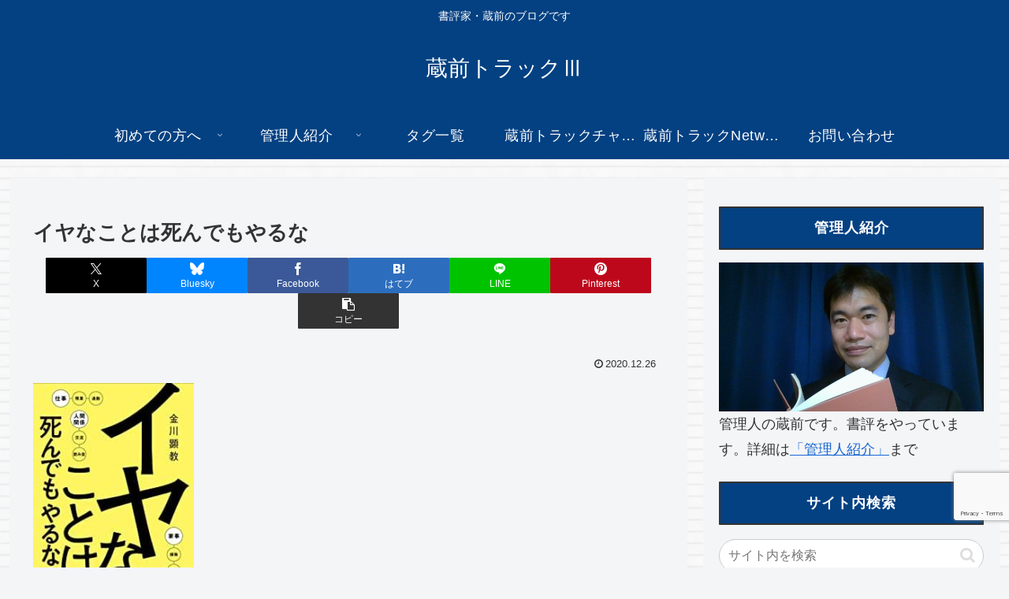

--- FILE ---
content_type: text/html; charset=utf-8
request_url: https://www.google.com/recaptcha/api2/anchor?ar=1&k=6LfRGQQkAAAAANy0wuXvVy4s5oVcL0pPxTbwoDsG&co=aHR0cHM6Ly9rdXJhbWFldHJhY2suY29tOjQ0Mw..&hl=en&v=PoyoqOPhxBO7pBk68S4YbpHZ&size=invisible&anchor-ms=20000&execute-ms=30000&cb=xao2eps138ou
body_size: 48638
content:
<!DOCTYPE HTML><html dir="ltr" lang="en"><head><meta http-equiv="Content-Type" content="text/html; charset=UTF-8">
<meta http-equiv="X-UA-Compatible" content="IE=edge">
<title>reCAPTCHA</title>
<style type="text/css">
/* cyrillic-ext */
@font-face {
  font-family: 'Roboto';
  font-style: normal;
  font-weight: 400;
  font-stretch: 100%;
  src: url(//fonts.gstatic.com/s/roboto/v48/KFO7CnqEu92Fr1ME7kSn66aGLdTylUAMa3GUBHMdazTgWw.woff2) format('woff2');
  unicode-range: U+0460-052F, U+1C80-1C8A, U+20B4, U+2DE0-2DFF, U+A640-A69F, U+FE2E-FE2F;
}
/* cyrillic */
@font-face {
  font-family: 'Roboto';
  font-style: normal;
  font-weight: 400;
  font-stretch: 100%;
  src: url(//fonts.gstatic.com/s/roboto/v48/KFO7CnqEu92Fr1ME7kSn66aGLdTylUAMa3iUBHMdazTgWw.woff2) format('woff2');
  unicode-range: U+0301, U+0400-045F, U+0490-0491, U+04B0-04B1, U+2116;
}
/* greek-ext */
@font-face {
  font-family: 'Roboto';
  font-style: normal;
  font-weight: 400;
  font-stretch: 100%;
  src: url(//fonts.gstatic.com/s/roboto/v48/KFO7CnqEu92Fr1ME7kSn66aGLdTylUAMa3CUBHMdazTgWw.woff2) format('woff2');
  unicode-range: U+1F00-1FFF;
}
/* greek */
@font-face {
  font-family: 'Roboto';
  font-style: normal;
  font-weight: 400;
  font-stretch: 100%;
  src: url(//fonts.gstatic.com/s/roboto/v48/KFO7CnqEu92Fr1ME7kSn66aGLdTylUAMa3-UBHMdazTgWw.woff2) format('woff2');
  unicode-range: U+0370-0377, U+037A-037F, U+0384-038A, U+038C, U+038E-03A1, U+03A3-03FF;
}
/* math */
@font-face {
  font-family: 'Roboto';
  font-style: normal;
  font-weight: 400;
  font-stretch: 100%;
  src: url(//fonts.gstatic.com/s/roboto/v48/KFO7CnqEu92Fr1ME7kSn66aGLdTylUAMawCUBHMdazTgWw.woff2) format('woff2');
  unicode-range: U+0302-0303, U+0305, U+0307-0308, U+0310, U+0312, U+0315, U+031A, U+0326-0327, U+032C, U+032F-0330, U+0332-0333, U+0338, U+033A, U+0346, U+034D, U+0391-03A1, U+03A3-03A9, U+03B1-03C9, U+03D1, U+03D5-03D6, U+03F0-03F1, U+03F4-03F5, U+2016-2017, U+2034-2038, U+203C, U+2040, U+2043, U+2047, U+2050, U+2057, U+205F, U+2070-2071, U+2074-208E, U+2090-209C, U+20D0-20DC, U+20E1, U+20E5-20EF, U+2100-2112, U+2114-2115, U+2117-2121, U+2123-214F, U+2190, U+2192, U+2194-21AE, U+21B0-21E5, U+21F1-21F2, U+21F4-2211, U+2213-2214, U+2216-22FF, U+2308-230B, U+2310, U+2319, U+231C-2321, U+2336-237A, U+237C, U+2395, U+239B-23B7, U+23D0, U+23DC-23E1, U+2474-2475, U+25AF, U+25B3, U+25B7, U+25BD, U+25C1, U+25CA, U+25CC, U+25FB, U+266D-266F, U+27C0-27FF, U+2900-2AFF, U+2B0E-2B11, U+2B30-2B4C, U+2BFE, U+3030, U+FF5B, U+FF5D, U+1D400-1D7FF, U+1EE00-1EEFF;
}
/* symbols */
@font-face {
  font-family: 'Roboto';
  font-style: normal;
  font-weight: 400;
  font-stretch: 100%;
  src: url(//fonts.gstatic.com/s/roboto/v48/KFO7CnqEu92Fr1ME7kSn66aGLdTylUAMaxKUBHMdazTgWw.woff2) format('woff2');
  unicode-range: U+0001-000C, U+000E-001F, U+007F-009F, U+20DD-20E0, U+20E2-20E4, U+2150-218F, U+2190, U+2192, U+2194-2199, U+21AF, U+21E6-21F0, U+21F3, U+2218-2219, U+2299, U+22C4-22C6, U+2300-243F, U+2440-244A, U+2460-24FF, U+25A0-27BF, U+2800-28FF, U+2921-2922, U+2981, U+29BF, U+29EB, U+2B00-2BFF, U+4DC0-4DFF, U+FFF9-FFFB, U+10140-1018E, U+10190-1019C, U+101A0, U+101D0-101FD, U+102E0-102FB, U+10E60-10E7E, U+1D2C0-1D2D3, U+1D2E0-1D37F, U+1F000-1F0FF, U+1F100-1F1AD, U+1F1E6-1F1FF, U+1F30D-1F30F, U+1F315, U+1F31C, U+1F31E, U+1F320-1F32C, U+1F336, U+1F378, U+1F37D, U+1F382, U+1F393-1F39F, U+1F3A7-1F3A8, U+1F3AC-1F3AF, U+1F3C2, U+1F3C4-1F3C6, U+1F3CA-1F3CE, U+1F3D4-1F3E0, U+1F3ED, U+1F3F1-1F3F3, U+1F3F5-1F3F7, U+1F408, U+1F415, U+1F41F, U+1F426, U+1F43F, U+1F441-1F442, U+1F444, U+1F446-1F449, U+1F44C-1F44E, U+1F453, U+1F46A, U+1F47D, U+1F4A3, U+1F4B0, U+1F4B3, U+1F4B9, U+1F4BB, U+1F4BF, U+1F4C8-1F4CB, U+1F4D6, U+1F4DA, U+1F4DF, U+1F4E3-1F4E6, U+1F4EA-1F4ED, U+1F4F7, U+1F4F9-1F4FB, U+1F4FD-1F4FE, U+1F503, U+1F507-1F50B, U+1F50D, U+1F512-1F513, U+1F53E-1F54A, U+1F54F-1F5FA, U+1F610, U+1F650-1F67F, U+1F687, U+1F68D, U+1F691, U+1F694, U+1F698, U+1F6AD, U+1F6B2, U+1F6B9-1F6BA, U+1F6BC, U+1F6C6-1F6CF, U+1F6D3-1F6D7, U+1F6E0-1F6EA, U+1F6F0-1F6F3, U+1F6F7-1F6FC, U+1F700-1F7FF, U+1F800-1F80B, U+1F810-1F847, U+1F850-1F859, U+1F860-1F887, U+1F890-1F8AD, U+1F8B0-1F8BB, U+1F8C0-1F8C1, U+1F900-1F90B, U+1F93B, U+1F946, U+1F984, U+1F996, U+1F9E9, U+1FA00-1FA6F, U+1FA70-1FA7C, U+1FA80-1FA89, U+1FA8F-1FAC6, U+1FACE-1FADC, U+1FADF-1FAE9, U+1FAF0-1FAF8, U+1FB00-1FBFF;
}
/* vietnamese */
@font-face {
  font-family: 'Roboto';
  font-style: normal;
  font-weight: 400;
  font-stretch: 100%;
  src: url(//fonts.gstatic.com/s/roboto/v48/KFO7CnqEu92Fr1ME7kSn66aGLdTylUAMa3OUBHMdazTgWw.woff2) format('woff2');
  unicode-range: U+0102-0103, U+0110-0111, U+0128-0129, U+0168-0169, U+01A0-01A1, U+01AF-01B0, U+0300-0301, U+0303-0304, U+0308-0309, U+0323, U+0329, U+1EA0-1EF9, U+20AB;
}
/* latin-ext */
@font-face {
  font-family: 'Roboto';
  font-style: normal;
  font-weight: 400;
  font-stretch: 100%;
  src: url(//fonts.gstatic.com/s/roboto/v48/KFO7CnqEu92Fr1ME7kSn66aGLdTylUAMa3KUBHMdazTgWw.woff2) format('woff2');
  unicode-range: U+0100-02BA, U+02BD-02C5, U+02C7-02CC, U+02CE-02D7, U+02DD-02FF, U+0304, U+0308, U+0329, U+1D00-1DBF, U+1E00-1E9F, U+1EF2-1EFF, U+2020, U+20A0-20AB, U+20AD-20C0, U+2113, U+2C60-2C7F, U+A720-A7FF;
}
/* latin */
@font-face {
  font-family: 'Roboto';
  font-style: normal;
  font-weight: 400;
  font-stretch: 100%;
  src: url(//fonts.gstatic.com/s/roboto/v48/KFO7CnqEu92Fr1ME7kSn66aGLdTylUAMa3yUBHMdazQ.woff2) format('woff2');
  unicode-range: U+0000-00FF, U+0131, U+0152-0153, U+02BB-02BC, U+02C6, U+02DA, U+02DC, U+0304, U+0308, U+0329, U+2000-206F, U+20AC, U+2122, U+2191, U+2193, U+2212, U+2215, U+FEFF, U+FFFD;
}
/* cyrillic-ext */
@font-face {
  font-family: 'Roboto';
  font-style: normal;
  font-weight: 500;
  font-stretch: 100%;
  src: url(//fonts.gstatic.com/s/roboto/v48/KFO7CnqEu92Fr1ME7kSn66aGLdTylUAMa3GUBHMdazTgWw.woff2) format('woff2');
  unicode-range: U+0460-052F, U+1C80-1C8A, U+20B4, U+2DE0-2DFF, U+A640-A69F, U+FE2E-FE2F;
}
/* cyrillic */
@font-face {
  font-family: 'Roboto';
  font-style: normal;
  font-weight: 500;
  font-stretch: 100%;
  src: url(//fonts.gstatic.com/s/roboto/v48/KFO7CnqEu92Fr1ME7kSn66aGLdTylUAMa3iUBHMdazTgWw.woff2) format('woff2');
  unicode-range: U+0301, U+0400-045F, U+0490-0491, U+04B0-04B1, U+2116;
}
/* greek-ext */
@font-face {
  font-family: 'Roboto';
  font-style: normal;
  font-weight: 500;
  font-stretch: 100%;
  src: url(//fonts.gstatic.com/s/roboto/v48/KFO7CnqEu92Fr1ME7kSn66aGLdTylUAMa3CUBHMdazTgWw.woff2) format('woff2');
  unicode-range: U+1F00-1FFF;
}
/* greek */
@font-face {
  font-family: 'Roboto';
  font-style: normal;
  font-weight: 500;
  font-stretch: 100%;
  src: url(//fonts.gstatic.com/s/roboto/v48/KFO7CnqEu92Fr1ME7kSn66aGLdTylUAMa3-UBHMdazTgWw.woff2) format('woff2');
  unicode-range: U+0370-0377, U+037A-037F, U+0384-038A, U+038C, U+038E-03A1, U+03A3-03FF;
}
/* math */
@font-face {
  font-family: 'Roboto';
  font-style: normal;
  font-weight: 500;
  font-stretch: 100%;
  src: url(//fonts.gstatic.com/s/roboto/v48/KFO7CnqEu92Fr1ME7kSn66aGLdTylUAMawCUBHMdazTgWw.woff2) format('woff2');
  unicode-range: U+0302-0303, U+0305, U+0307-0308, U+0310, U+0312, U+0315, U+031A, U+0326-0327, U+032C, U+032F-0330, U+0332-0333, U+0338, U+033A, U+0346, U+034D, U+0391-03A1, U+03A3-03A9, U+03B1-03C9, U+03D1, U+03D5-03D6, U+03F0-03F1, U+03F4-03F5, U+2016-2017, U+2034-2038, U+203C, U+2040, U+2043, U+2047, U+2050, U+2057, U+205F, U+2070-2071, U+2074-208E, U+2090-209C, U+20D0-20DC, U+20E1, U+20E5-20EF, U+2100-2112, U+2114-2115, U+2117-2121, U+2123-214F, U+2190, U+2192, U+2194-21AE, U+21B0-21E5, U+21F1-21F2, U+21F4-2211, U+2213-2214, U+2216-22FF, U+2308-230B, U+2310, U+2319, U+231C-2321, U+2336-237A, U+237C, U+2395, U+239B-23B7, U+23D0, U+23DC-23E1, U+2474-2475, U+25AF, U+25B3, U+25B7, U+25BD, U+25C1, U+25CA, U+25CC, U+25FB, U+266D-266F, U+27C0-27FF, U+2900-2AFF, U+2B0E-2B11, U+2B30-2B4C, U+2BFE, U+3030, U+FF5B, U+FF5D, U+1D400-1D7FF, U+1EE00-1EEFF;
}
/* symbols */
@font-face {
  font-family: 'Roboto';
  font-style: normal;
  font-weight: 500;
  font-stretch: 100%;
  src: url(//fonts.gstatic.com/s/roboto/v48/KFO7CnqEu92Fr1ME7kSn66aGLdTylUAMaxKUBHMdazTgWw.woff2) format('woff2');
  unicode-range: U+0001-000C, U+000E-001F, U+007F-009F, U+20DD-20E0, U+20E2-20E4, U+2150-218F, U+2190, U+2192, U+2194-2199, U+21AF, U+21E6-21F0, U+21F3, U+2218-2219, U+2299, U+22C4-22C6, U+2300-243F, U+2440-244A, U+2460-24FF, U+25A0-27BF, U+2800-28FF, U+2921-2922, U+2981, U+29BF, U+29EB, U+2B00-2BFF, U+4DC0-4DFF, U+FFF9-FFFB, U+10140-1018E, U+10190-1019C, U+101A0, U+101D0-101FD, U+102E0-102FB, U+10E60-10E7E, U+1D2C0-1D2D3, U+1D2E0-1D37F, U+1F000-1F0FF, U+1F100-1F1AD, U+1F1E6-1F1FF, U+1F30D-1F30F, U+1F315, U+1F31C, U+1F31E, U+1F320-1F32C, U+1F336, U+1F378, U+1F37D, U+1F382, U+1F393-1F39F, U+1F3A7-1F3A8, U+1F3AC-1F3AF, U+1F3C2, U+1F3C4-1F3C6, U+1F3CA-1F3CE, U+1F3D4-1F3E0, U+1F3ED, U+1F3F1-1F3F3, U+1F3F5-1F3F7, U+1F408, U+1F415, U+1F41F, U+1F426, U+1F43F, U+1F441-1F442, U+1F444, U+1F446-1F449, U+1F44C-1F44E, U+1F453, U+1F46A, U+1F47D, U+1F4A3, U+1F4B0, U+1F4B3, U+1F4B9, U+1F4BB, U+1F4BF, U+1F4C8-1F4CB, U+1F4D6, U+1F4DA, U+1F4DF, U+1F4E3-1F4E6, U+1F4EA-1F4ED, U+1F4F7, U+1F4F9-1F4FB, U+1F4FD-1F4FE, U+1F503, U+1F507-1F50B, U+1F50D, U+1F512-1F513, U+1F53E-1F54A, U+1F54F-1F5FA, U+1F610, U+1F650-1F67F, U+1F687, U+1F68D, U+1F691, U+1F694, U+1F698, U+1F6AD, U+1F6B2, U+1F6B9-1F6BA, U+1F6BC, U+1F6C6-1F6CF, U+1F6D3-1F6D7, U+1F6E0-1F6EA, U+1F6F0-1F6F3, U+1F6F7-1F6FC, U+1F700-1F7FF, U+1F800-1F80B, U+1F810-1F847, U+1F850-1F859, U+1F860-1F887, U+1F890-1F8AD, U+1F8B0-1F8BB, U+1F8C0-1F8C1, U+1F900-1F90B, U+1F93B, U+1F946, U+1F984, U+1F996, U+1F9E9, U+1FA00-1FA6F, U+1FA70-1FA7C, U+1FA80-1FA89, U+1FA8F-1FAC6, U+1FACE-1FADC, U+1FADF-1FAE9, U+1FAF0-1FAF8, U+1FB00-1FBFF;
}
/* vietnamese */
@font-face {
  font-family: 'Roboto';
  font-style: normal;
  font-weight: 500;
  font-stretch: 100%;
  src: url(//fonts.gstatic.com/s/roboto/v48/KFO7CnqEu92Fr1ME7kSn66aGLdTylUAMa3OUBHMdazTgWw.woff2) format('woff2');
  unicode-range: U+0102-0103, U+0110-0111, U+0128-0129, U+0168-0169, U+01A0-01A1, U+01AF-01B0, U+0300-0301, U+0303-0304, U+0308-0309, U+0323, U+0329, U+1EA0-1EF9, U+20AB;
}
/* latin-ext */
@font-face {
  font-family: 'Roboto';
  font-style: normal;
  font-weight: 500;
  font-stretch: 100%;
  src: url(//fonts.gstatic.com/s/roboto/v48/KFO7CnqEu92Fr1ME7kSn66aGLdTylUAMa3KUBHMdazTgWw.woff2) format('woff2');
  unicode-range: U+0100-02BA, U+02BD-02C5, U+02C7-02CC, U+02CE-02D7, U+02DD-02FF, U+0304, U+0308, U+0329, U+1D00-1DBF, U+1E00-1E9F, U+1EF2-1EFF, U+2020, U+20A0-20AB, U+20AD-20C0, U+2113, U+2C60-2C7F, U+A720-A7FF;
}
/* latin */
@font-face {
  font-family: 'Roboto';
  font-style: normal;
  font-weight: 500;
  font-stretch: 100%;
  src: url(//fonts.gstatic.com/s/roboto/v48/KFO7CnqEu92Fr1ME7kSn66aGLdTylUAMa3yUBHMdazQ.woff2) format('woff2');
  unicode-range: U+0000-00FF, U+0131, U+0152-0153, U+02BB-02BC, U+02C6, U+02DA, U+02DC, U+0304, U+0308, U+0329, U+2000-206F, U+20AC, U+2122, U+2191, U+2193, U+2212, U+2215, U+FEFF, U+FFFD;
}
/* cyrillic-ext */
@font-face {
  font-family: 'Roboto';
  font-style: normal;
  font-weight: 900;
  font-stretch: 100%;
  src: url(//fonts.gstatic.com/s/roboto/v48/KFO7CnqEu92Fr1ME7kSn66aGLdTylUAMa3GUBHMdazTgWw.woff2) format('woff2');
  unicode-range: U+0460-052F, U+1C80-1C8A, U+20B4, U+2DE0-2DFF, U+A640-A69F, U+FE2E-FE2F;
}
/* cyrillic */
@font-face {
  font-family: 'Roboto';
  font-style: normal;
  font-weight: 900;
  font-stretch: 100%;
  src: url(//fonts.gstatic.com/s/roboto/v48/KFO7CnqEu92Fr1ME7kSn66aGLdTylUAMa3iUBHMdazTgWw.woff2) format('woff2');
  unicode-range: U+0301, U+0400-045F, U+0490-0491, U+04B0-04B1, U+2116;
}
/* greek-ext */
@font-face {
  font-family: 'Roboto';
  font-style: normal;
  font-weight: 900;
  font-stretch: 100%;
  src: url(//fonts.gstatic.com/s/roboto/v48/KFO7CnqEu92Fr1ME7kSn66aGLdTylUAMa3CUBHMdazTgWw.woff2) format('woff2');
  unicode-range: U+1F00-1FFF;
}
/* greek */
@font-face {
  font-family: 'Roboto';
  font-style: normal;
  font-weight: 900;
  font-stretch: 100%;
  src: url(//fonts.gstatic.com/s/roboto/v48/KFO7CnqEu92Fr1ME7kSn66aGLdTylUAMa3-UBHMdazTgWw.woff2) format('woff2');
  unicode-range: U+0370-0377, U+037A-037F, U+0384-038A, U+038C, U+038E-03A1, U+03A3-03FF;
}
/* math */
@font-face {
  font-family: 'Roboto';
  font-style: normal;
  font-weight: 900;
  font-stretch: 100%;
  src: url(//fonts.gstatic.com/s/roboto/v48/KFO7CnqEu92Fr1ME7kSn66aGLdTylUAMawCUBHMdazTgWw.woff2) format('woff2');
  unicode-range: U+0302-0303, U+0305, U+0307-0308, U+0310, U+0312, U+0315, U+031A, U+0326-0327, U+032C, U+032F-0330, U+0332-0333, U+0338, U+033A, U+0346, U+034D, U+0391-03A1, U+03A3-03A9, U+03B1-03C9, U+03D1, U+03D5-03D6, U+03F0-03F1, U+03F4-03F5, U+2016-2017, U+2034-2038, U+203C, U+2040, U+2043, U+2047, U+2050, U+2057, U+205F, U+2070-2071, U+2074-208E, U+2090-209C, U+20D0-20DC, U+20E1, U+20E5-20EF, U+2100-2112, U+2114-2115, U+2117-2121, U+2123-214F, U+2190, U+2192, U+2194-21AE, U+21B0-21E5, U+21F1-21F2, U+21F4-2211, U+2213-2214, U+2216-22FF, U+2308-230B, U+2310, U+2319, U+231C-2321, U+2336-237A, U+237C, U+2395, U+239B-23B7, U+23D0, U+23DC-23E1, U+2474-2475, U+25AF, U+25B3, U+25B7, U+25BD, U+25C1, U+25CA, U+25CC, U+25FB, U+266D-266F, U+27C0-27FF, U+2900-2AFF, U+2B0E-2B11, U+2B30-2B4C, U+2BFE, U+3030, U+FF5B, U+FF5D, U+1D400-1D7FF, U+1EE00-1EEFF;
}
/* symbols */
@font-face {
  font-family: 'Roboto';
  font-style: normal;
  font-weight: 900;
  font-stretch: 100%;
  src: url(//fonts.gstatic.com/s/roboto/v48/KFO7CnqEu92Fr1ME7kSn66aGLdTylUAMaxKUBHMdazTgWw.woff2) format('woff2');
  unicode-range: U+0001-000C, U+000E-001F, U+007F-009F, U+20DD-20E0, U+20E2-20E4, U+2150-218F, U+2190, U+2192, U+2194-2199, U+21AF, U+21E6-21F0, U+21F3, U+2218-2219, U+2299, U+22C4-22C6, U+2300-243F, U+2440-244A, U+2460-24FF, U+25A0-27BF, U+2800-28FF, U+2921-2922, U+2981, U+29BF, U+29EB, U+2B00-2BFF, U+4DC0-4DFF, U+FFF9-FFFB, U+10140-1018E, U+10190-1019C, U+101A0, U+101D0-101FD, U+102E0-102FB, U+10E60-10E7E, U+1D2C0-1D2D3, U+1D2E0-1D37F, U+1F000-1F0FF, U+1F100-1F1AD, U+1F1E6-1F1FF, U+1F30D-1F30F, U+1F315, U+1F31C, U+1F31E, U+1F320-1F32C, U+1F336, U+1F378, U+1F37D, U+1F382, U+1F393-1F39F, U+1F3A7-1F3A8, U+1F3AC-1F3AF, U+1F3C2, U+1F3C4-1F3C6, U+1F3CA-1F3CE, U+1F3D4-1F3E0, U+1F3ED, U+1F3F1-1F3F3, U+1F3F5-1F3F7, U+1F408, U+1F415, U+1F41F, U+1F426, U+1F43F, U+1F441-1F442, U+1F444, U+1F446-1F449, U+1F44C-1F44E, U+1F453, U+1F46A, U+1F47D, U+1F4A3, U+1F4B0, U+1F4B3, U+1F4B9, U+1F4BB, U+1F4BF, U+1F4C8-1F4CB, U+1F4D6, U+1F4DA, U+1F4DF, U+1F4E3-1F4E6, U+1F4EA-1F4ED, U+1F4F7, U+1F4F9-1F4FB, U+1F4FD-1F4FE, U+1F503, U+1F507-1F50B, U+1F50D, U+1F512-1F513, U+1F53E-1F54A, U+1F54F-1F5FA, U+1F610, U+1F650-1F67F, U+1F687, U+1F68D, U+1F691, U+1F694, U+1F698, U+1F6AD, U+1F6B2, U+1F6B9-1F6BA, U+1F6BC, U+1F6C6-1F6CF, U+1F6D3-1F6D7, U+1F6E0-1F6EA, U+1F6F0-1F6F3, U+1F6F7-1F6FC, U+1F700-1F7FF, U+1F800-1F80B, U+1F810-1F847, U+1F850-1F859, U+1F860-1F887, U+1F890-1F8AD, U+1F8B0-1F8BB, U+1F8C0-1F8C1, U+1F900-1F90B, U+1F93B, U+1F946, U+1F984, U+1F996, U+1F9E9, U+1FA00-1FA6F, U+1FA70-1FA7C, U+1FA80-1FA89, U+1FA8F-1FAC6, U+1FACE-1FADC, U+1FADF-1FAE9, U+1FAF0-1FAF8, U+1FB00-1FBFF;
}
/* vietnamese */
@font-face {
  font-family: 'Roboto';
  font-style: normal;
  font-weight: 900;
  font-stretch: 100%;
  src: url(//fonts.gstatic.com/s/roboto/v48/KFO7CnqEu92Fr1ME7kSn66aGLdTylUAMa3OUBHMdazTgWw.woff2) format('woff2');
  unicode-range: U+0102-0103, U+0110-0111, U+0128-0129, U+0168-0169, U+01A0-01A1, U+01AF-01B0, U+0300-0301, U+0303-0304, U+0308-0309, U+0323, U+0329, U+1EA0-1EF9, U+20AB;
}
/* latin-ext */
@font-face {
  font-family: 'Roboto';
  font-style: normal;
  font-weight: 900;
  font-stretch: 100%;
  src: url(//fonts.gstatic.com/s/roboto/v48/KFO7CnqEu92Fr1ME7kSn66aGLdTylUAMa3KUBHMdazTgWw.woff2) format('woff2');
  unicode-range: U+0100-02BA, U+02BD-02C5, U+02C7-02CC, U+02CE-02D7, U+02DD-02FF, U+0304, U+0308, U+0329, U+1D00-1DBF, U+1E00-1E9F, U+1EF2-1EFF, U+2020, U+20A0-20AB, U+20AD-20C0, U+2113, U+2C60-2C7F, U+A720-A7FF;
}
/* latin */
@font-face {
  font-family: 'Roboto';
  font-style: normal;
  font-weight: 900;
  font-stretch: 100%;
  src: url(//fonts.gstatic.com/s/roboto/v48/KFO7CnqEu92Fr1ME7kSn66aGLdTylUAMa3yUBHMdazQ.woff2) format('woff2');
  unicode-range: U+0000-00FF, U+0131, U+0152-0153, U+02BB-02BC, U+02C6, U+02DA, U+02DC, U+0304, U+0308, U+0329, U+2000-206F, U+20AC, U+2122, U+2191, U+2193, U+2212, U+2215, U+FEFF, U+FFFD;
}

</style>
<link rel="stylesheet" type="text/css" href="https://www.gstatic.com/recaptcha/releases/PoyoqOPhxBO7pBk68S4YbpHZ/styles__ltr.css">
<script nonce="5VNSqnC23rIqKt9tldci2g" type="text/javascript">window['__recaptcha_api'] = 'https://www.google.com/recaptcha/api2/';</script>
<script type="text/javascript" src="https://www.gstatic.com/recaptcha/releases/PoyoqOPhxBO7pBk68S4YbpHZ/recaptcha__en.js" nonce="5VNSqnC23rIqKt9tldci2g">
      
    </script></head>
<body><div id="rc-anchor-alert" class="rc-anchor-alert"></div>
<input type="hidden" id="recaptcha-token" value="[base64]">
<script type="text/javascript" nonce="5VNSqnC23rIqKt9tldci2g">
      recaptcha.anchor.Main.init("[\x22ainput\x22,[\x22bgdata\x22,\x22\x22,\[base64]/[base64]/[base64]/[base64]/[base64]/UltsKytdPUU6KEU8MjA0OD9SW2wrK109RT4+NnwxOTI6KChFJjY0NTEyKT09NTUyOTYmJk0rMTxjLmxlbmd0aCYmKGMuY2hhckNvZGVBdChNKzEpJjY0NTEyKT09NTYzMjA/[base64]/[base64]/[base64]/[base64]/[base64]/[base64]/[base64]\x22,\[base64]\\u003d\x22,\x22HyrCmWlqeMK0fMOpGCjCvMOCw6dTD0TDilomecKZw7HDisKiJcO4N8OYM8Kuw6XChE/DoBzDmcKuaMKpwoZ4woPDkTdcbUDDmgXCoF50bkttwrvDlELCrMOrFSfCkMKtcMKFXMKeRXvChcKfwoDDqcKmBRbClGzDlUUKw43CkMKnw4LClMKOwphsTSPCl8KiwrhQJ8OSw6/Dtg3DvsOowpXDj1Z+QcOWwpEzP8KcwpDCvllnCF/DgGIgw7fDpsK9w4wPZTLCigF1w7nCo302DF7Dtm9TU8OiwplPEcOWYBBtw5vCvMKSw6PDjcOYw4PDvXzDpMO1wqjCnEDDu8Ohw6PCpMKrw7FWHSnDmMKAw7TDocOZLDQqGWDDtcOTw4oUUcO6YcOww49bZ8Ktw6diwobCq8Obw5HDn8KSwq3CuWPDgx/CuUDDjMOBecKJYMOOXsOtwpnDu8OjMHXCmEN3wrMXwqgFw7rCo8KZwrl5wpjCv2s7T0A5wrMJw5zDrAvCsmtjwrXCmRVsJWbDumtWwo/CjS7DlcOPe39sLMOrw7HCocKNw6wbPsK5w6jCizvCsx/DulAbw7hzZ1Ekw55lwqIVw4QjMMKadTHDtMOPRAHDsW3CqArDnsKAVCg7w7nChMOAWyrDgcKMfcKpwqIYVcOjw705eG9jVz8SwpHCt8OmbcK5w6bDm8OsYcOJw5xwM8OXNFzCvW/Dv0HCnMKewrfChhQUwrpXCcKSEcKeCMKWFMOXQzvDpMOtwpY0DyrDswlRw5nCkCRYw6dbaEFew64jw5Bsw67CkMKJWMK0WAgzw6o1KsKkwp7ClsOCa3jCulkqw6Yzw4nDv8OfEH3DpcO8fmPDlMK2wrLCkcOzw6DCvcKlUsOUJmjDkcKNAcKEwrQmSD/Dh8OwwpsReMKpwonDpSIXSsOsasKgwrHCpsKvDy/Cj8KkAsKqw5DDqhTCkD7Di8OOHToIwrvDuMObdj0bw6dRwrEpMsOUwrJGFMK1woPDoxLCvRAzJsKEw7/CoxBJw7/[base64]/CqVLClcKaw7TCssOBKsOGwozDoMKdCifCgMKqFcODwoU5Fx0PIsOPw5xGHcOuwoPCmhTDl8KeZCDDinzDn8K4EcKyw7TDiMKyw4USw4sbw6MSw5wRwpXDoH1Ww7/Dv8ObcWtew4NowqhOw7Yaw7IrBMKiwpLCkQpEM8KnG8O/wpTDpcKEPyDCjXLCr8OoMMK7dmDCqsOvwqjDvMO1QnjDmUAkwqFrw6bChnd5wr4QGCTDu8KPPsOkwrLCk2UjwoMbCRHCpA3CiisrMsOCHRzCgxvClGLDmcKNWMKKVB/DtMOkCQA4KsK3SWXCgsK9YsOYQMObwq1jRiHCkcKYH8OAFsK/[base64]/DhXjCo2TCvsKkK2LDg8KwKxNawrPCsUzCtsKvwpHDrGjCkC4NwrNGRsOmYUolw4BzYD3DncKJwrxGw4odITfCs0A7wpQEwoHDuknDiMKpw4BYOBDDtD7CvMKsCMOFw4d2w70TFMOsw7/CnE/DpRjCssONZcOETG/DmB52K8ORJRY7w4fCtcOkRR7DrMKww55ORDXDrMKyw6TDtsKgw6dREHDCugfCoMKJDSJoO8O2BcO+w6TDrMKqPn8/woNDw67DmcOJJMKkZsO6w7EkR1/[base64]/DsmDDicKDCMKoAidtNC40WsKPwqV+wpPCnFILw6J+wpxgEkRXw6sGIynCpEDDoBhOwpdbw5LCt8KNQ8KRNRQUw6nCu8OiDSJRwoI0w5pfVRrDq8O1w7UaZcO5wq/[base64]/CjMOyNB7CnsKhasKaworCqBgFJcOCw5jCh8Ohw7TClH3CpcOTExBobsOlP8KEUH1qbsOyfQfClsKkClQrw6QGd0B5woTCjMOtw4DDtcOEXjFGwp4Iwrc/w5zDuC4zwr4TwrjCpsKKW8KUw43ChnbCh8K2MTEjVsKpwojCq1QWWyHDsjvDmTVQwonDtsK0SDLCoTweDMOUwqDDkmnDt8OEwpxlwoNZM0kAPiMNwo/ChcOUwqpZBD/DpyXDvsKzw5/Dtx3Cq8O+eD/CksKSI8KkFsKHw6bCv1fCucK9w7/[base64]/DosOqZA/DpQHCmcOgw7oGw6XDrcOKwrckWcKyw7tDwrLCkH3CpMO1wo8Sa8OrPgHDjMOXQV5SwplvGmbDtsKowqvDmcOewrNfbcK6EzZ1w7QPwqs2w6XDgnhZAsO+w5bDmcOqw5/ChMKzwqXCux1WwojCkcOCw6haD8K7w49Rw5nDtFPCtcKXwqDCgSA5w5FDwofCslPCr8O9woA9cMOzwr3DusK8TA/Ck0J8wrrCpkxOdcOawrQ1RkbDqsKUVnvClMOJVsKUS8OXHcKoBX/CocO/wpnCj8Kfw7TCngRPw4RNw4pjwr8XasKJwrkjOHrDl8KGeDvCtEEuJgwnFgvDoMKow4/[base64]/[base64]/CrVI0w6/[base64]/[base64]/G8Kqw7MKAMKIDjVBZWnCr8KWw5oPwqAkwpksJcOMwoPDkgNkwp05eVtVwrZRwpVlLMKiQsOkw63ChcKew7N+w7zCrsKswrTDlsO7SCvDoC3Dvh55XhpnGmvCkMOnU8K6dMKkDMOCP8KybMKtD8Kuw5jChw5yFcK9Zj42w5rClAfClMOswr/CpCfCvxQmwpwOwo3CoWQ5wqfCosK1wpnDp33Cm1rDjCPCsH8xw5nCp2JLG8KsRzPDpMO2IMKCw7fClxYrRMKFEmrDuFTCoTFlw4duw7jDsi7Dvn/CrEzCvmkifMKuB8OYA8O6UFTDt8Obwo9ew4bDq8OVwr7ClsOQwq/Dn8OtwpzDusOgwpkAYUpuElDCoMK2Onhswp5hw45xwr/CvTTCjsObDkXCiTfChW3CsG9aaDbDjgdRajcRwro+w5weRDHDh8OEw6bDqMKsPiduwopyfsKsw5Q/wrJyfsOxw5DCpBIaw40QwrXDgicww7Vtw6vCshLDgV/DrcKOw6rDg8OIPMORwqHCjnoaw69kw59swpNPf8OQw6FXW2RNVDfDgz/DrsODw6bCrzTDu8K8MgHDn8K5w7jCqMOHw4/CvsKewrY0woMLwpR4YTwMw5Q0wocFw7PDkAfClVBtCgB3wr/[base64]/CrsONA8KVw50YPMKSw4h6awLDjwvCtMOrRMOvNcObw6nDkkMMfsOCDMO1wrNwwoNww4Vxw7VaAsO/b2LCpFc8w6o2HCFEK0bCjsOBw4YecsOHw5nDpMOKw6h6WCMHN8Ojw7FNw5hbIScpQk7CqsKwG3TDiMOZw5oFLQDDgMKvwo/CrWPDiQzDrMKHWG/Csg0NaX7DrMOmwqXChMKvfMOrHkBywogfw6nCicKsw4fDiTdbUS98HTFFw4Nvwqofw4ssdMKSwopAwqgrw4bCgcOsEsKAXzZgTRzDocOyw41JHcKNwrtzW8K1wrNtCMObFMKAasO3AMKMwpLDgT3DhMKAUHtsQ8KSw4Jwwo/Cr014a8OXwrxQFyTChmAJJxhQbTfDiMKhw6bCgCDCpMOAw5BCw7Zdw787HsOnwrIiwp8aw63DjGJ6P8Krw7k4w5EiwqrCjlQtc1rCncOwWwM0w5zCosO8wpnClijDlsKeMmgmP1QOwpciwpzCuzDCkWs9wrFsVS7CvsKTb8OzZsKlwr/CtMK2wozCgxnCgW9Kw6DDqsKfwrR6XsK0L1HCqsO5TEbDhjBIw5Z1wrwtWjzCunRcw4HCsMKsw7w+w7E7wq3CtmgyX8KuwoZ/wpxWwpNjKzzCtBvDvBlCwqTCtcKww6zDuWQcwrk2BAnDuzbDo8KmV8OewrLDtDrCn8OAwrMpw6EHwrJBUkvDvw5wLsOJwoFbUWrDuMK5wqtvw4s9DMKmdcK8HVNPwq9Fw6hOw6YSw5Zdw405wo/DscKPNsOzUMOCw5M9RMK/ecKbwp9Xwp7CsMOuw7LDhGbDl8KDbQ8fbMKXwqDDmMOALMOBwrLCnzwaw4smw5ZlwrfDkULDhcO0S8O3f8K+b8OjIMOEG8OdwqnDsS7DisOIw5/Dp2zCrGPDvG/CvQvDpsOrwodZPMObG8KVDsKdw5ZRw4FfwpUhwptiw4gOw5ksWVMfBMK4wpMBwoLCsgwwQh8Iw6zCqmQDw7Inw7hLwqLCicOkw57CiwhDw6EIOMKHZcOlVcKsSMO/UkvCsVF3VC4PwoHCgsOfJMO6Ci3ClMKIT8OiwrFtw53ChSrCo8OFw4TDqQvCisK6w6fCjXPDl3XCq8Odw7DDgsOZHsOWF8KPwrxqZ8Kiw5gXwrPCtMKCDMKSwo3Drm8swrnCqxFQw4Flwo3DlR0XwrDCsMOmw7wBa8KTV8OHRmzCoA9OTkUlAsKqTMK8w7JYJk/DigrCjHvDqcO9wpfDmQIdwo3DtXTDpRLCtsKkIcOIc8Kxw6vDsMOwVMKGw7XCkcKlD8KXw65HwpgiD8KeKcOLU8K3w7wIfh3DiMOkw4rDtF98NRvClcO+ecOawoxwOsK9wofDg8K5woHClcKLwonCrBrCg8KFXsK/AcKHA8ORwrweScO/[base64]/[base64]/OUrCrDXCl1DChw3CusKsesKuwrQ2C8K5WcOEw54KZMKpwrF5QsKZw6J/HT7Dn8KrfMOhw7t+wqdqCMKUwofDu8OwwrHCjsOYYAJvWnBCwrAwcEzCk09Xw6rCu2MFWGXCmMKnOikNPXHDrsOiw64DwrjDgRbDnjLDvRTCvMO6Umw6DF4kNSsLasKkw6VWLRN/b8Oic8KKKsOAw5EeVnclaAdnwpnDhcOgSE4kPC3DicKjw44Mw5/DhiZUwrojVhsUa8KCwoVXa8KpGndqwq3DucKbw7ALwoADwpAxKMOEw6PCssOEEcOxemNkwr/[base64]/PibCncKyw5TCsyFIPMKMwpbDvGbDp8K5w5UIw6BQPFbCgMKdw7jDq3vChMK1VsOaDitdwq/CjBEsZGAwwoJGw5zCq8OEwprDv8OGwq7Dt0zCtcKzw7g8w60Uw55gNsO6w7LChWTCmA/DlDNuH8KZc8O7eXAnw6xKcMOOwpV0wqpYTMOFw5oYw5gFUsK7w5wmM8O6L8OYw5o8woo2MMOcwpVEbA9+bnlXw4YjeTHDqkgHwp7DoFrDicKPfhPCtcKRwo/[base64]/Dql1bQAXCpsKlw5MPHsOpwr4uwrDCmXfDoS5bw4zCk8OZwr0Dw6cpJMOfwr8NEVVCRsK8Sx7DnUXCnMOgwrhIwrtGwo3CkljCkB0lQG4RVcO4w43Ci8KxwoFhZRgowopJez/DoXNCRV1BwpRyw4V4UcKwNsKvdjjDqcK4bMKVNMK9f2/DmXhHCDIowpdpwqowE1kZHFg6w4vCnsORKcOsw6bDksOzWsKywrHCixgdZcK4wrYQw7ZBcG/[base64]/ejPCoMOOajJQwp85woZewoBwwrPDg041w7PDmQPCo8ORIVnCjH8QwpHCljN8HGDCnSgmfcOLaFDCjX8uw4zDrsKBwrAmQVXCuWYTHcKAG8O6worDngzCtV/DiMK4csK5w6bCoMOPw7pXIAfDhcKERcKww6tAGsO1w5U5w6vCjsKPO8Kdw7FWw64dT8KCdFLCj8O0wo8Jw7zCl8Kuw5HDs8OxCQXDrMKiEzfCh3fCh0nCtsKjw5loSsOgVHtFNFQ7NRJuw5vCrxFbw4nCrzrCtMOlwqdHwo/[base64]/Cp8KYScOOwqpoZMKSw6FXBcKbw4dsEj/ChgHChzHCncKed8O0w7nDtxxJw4hTw7lvwpJOw5Vow596wpUTwrbDrzTCgjrCljTCglxEwrt9R8O0wrJAKiRpTzJGw6Nbwq9bwo3CgVVndMKXL8KHUcOmwr/Dq1RwS8O0wqXCi8OhwpfDjsKpwo7DikFEw4AdCDTDisKMw7AbVsKDZXA2wooZZ8KlwrPCiEUEwq3CsGfDkMKFw5IXC2/Dt8K/wr5mHjbDlcKXA8OLUsOPw44Kw6oeIhLDm8K7HcOgJ8OxIWDDtWAlw5bCs8O/EkHCtEHChyhFw67Cvy4ce8K+PMOWwrDCi2U3wrXDp0fDsUDCjWPDtxDCmRzDncKPwr0XRsKzXkDDsnLCmcODW8OecH3CoELCvH/CrHPCiMOYehMvwpkGw7fCp8KJwrfDsm/[base64]/Cs8Kkw5HCpSzCpcOQwqpifsO1Bn4lB8OIFEHDrHMwfMOtFcKcw604I8O6w5rCuTMgfUA7w6Z2wrXDtcOaw4zCq8KWRV5QZsKAwqM9wo3CqnFdUMK7woDCjcOBFxFaNsOswppDwo/CusOODUDClR/ChsKuw4Apw5fDkcKjA8KMNy7CrcOkTRbDisOTwr3Cv8OQwqxqw7/DgcKcSsKzF8KaZ2DDksKOVMKYwrwnUhJrw4XDmMOjAm0NHsObw6gJwprCpsKED8O/w7IGwoABf1ARw5hZwqBsAhp7w7h0wrjCpMKAwqTCq8OtGUjDokLDqsOCw4k9w4tVwp4Vw6UZw75ywqvDmMOVWMKmN8OHS2YWwqzDg8Ksw7nCpMOuwptyw5/ChsOqTD51EcKbJ8O1IEgCw5LDtcO3M8K2XTIVw7DCu0rClVN2esKFbjFIwr7Cg8K8w6HDnhhuwp4Ew7vDn3vCngHCsMOCwpzDjyZCU8OgwqXClg/CvRM1w6YkwqzDkMOlFxRuw4A3wrPDscOHw4YQIXPDlcO1DcOgA8K/Jkg/Tw0+GcO5w7Q1FiPClsK0X8KrZ8K2wrTCqsKKwqlVE8KTBcKWE1BVacKFUcKDFsKOw4M7NMKiwo3DisO7VnXDqkPDgsKSCcKHwq4Dw7LDisOaw4/CpsKoJWTDp8OAJVTDmsK0w7DCsMKUX0bDucKqV8KJwq4qwoLCvcK5SBfChCR5asK1wqvCjCfDqEt3ZWLDrsO4WDvCkyfDlsODLjpiBWPDvDnCq8K7VS3Dmn/[base64]/Cs8O3EcOYwr4zIADCscOwE8ODTsKRR8OAcMOuFMKxw43Dsl1qw6Nzf1cLw5NQwoAyF0ACJsK7MMOkw7zDh8K3MHrCiyxUYm/ClUvCqA/DuMKnVMKWVUzDjgBfacKIwpnDgcOCw7c1VQVgwpUYcjfCiXVvwppzw7JywozComLDiMO9wqjDuXnCvF5qwonDuMK6VMOINFXDosKJw4gEwqjCq0QfSMOKPcKwwpQGw7w8w6QTK8OgFwk7w7jDi8KCw4bCqFzDrMK6wrAHw5YccT4fwp4ad3NIRMOCwq/CgSHDp8OTJMOdwpJJwqnDnwNdwoTDi8KNwpRNKMOKY8K+wr10w77DvMOxWsK6IBtdw5UDwo/DhMK2JsOpwrHCv8KMwrPDnQYqMMK0w5Y8VHlxwrnCo07DmiDCkcOkdBnDq3nCisKbIG4PbB4bZsKCw4dXwoBXMyXDhG5vw6vCiAlAwrPDpDzDrsOWJQlAwpw2YXc/w7Ffa8KPQMKSw6BwLsOZFDjCqlteLkDDisOLC8K5Y3MKaCjDiMOfHWrCmFDCqH3DnUgtw6XDo8OCXMOUw7fDhsOzw4fDvFA8w7PCgTHDsgjCrwJzw7YIw57DhcKEwpzDm8OFfMKgw5jDgcONworDvhheQwvDscKvEcOOwo1ePntrw5FVEmzDgsO/w7LCnMOwbVzDmhrDn27ClMOEwoQcUgXChMOIw5R3woTDiFwIBMKlw7M2HATDoFJ6wqrCs8OpEMKgbMOGw60xTcKzw7/DjMOcw5JUbcKNw6DDjx4iYMK3wrvCiHLCpsKLW18VfMODDsKPw45RQMKQwpU0QFsnw5MPwrkmw6fCrS7Dt8OdFFc7wpc/w5cawqA1wr5EHsKIQMKjbMOHw5AIw6wVwo/CoH9YwoRZw43ClhjDn2UvCEhCw6NZbcK4wq7CvsK5wrXDjsK+wrYgw4ZGw6RIw6MBwpHCgGbClMK7OMKQWCpqbcKmw5V6e8OWcQ8DZMKRSifDm08vwptJE8K6ImTDoi/CoMKWN8OZw43DjiTDnAPDliRpFMKpwpXDnmlUG1XDhcKRa8K+w4N/wrZmw7vChcOTG2o+UH9kF8OVa8O+OsK1a8OsaW5qJmR7w5gePcKHPMOTbcO5wrfDmsOkw6IJwpTCvxYnw6M4w4TCisKXaMKTMF48woXDpEADY21ySyQFw6hfQsOSw4nDohnDlGHCu1g9HsOFJsKqw4LDk8K1UwPDgcKNbErDg8OIOsO1JQgKFMOOwqbDl8K1wovCgH/DgMOWCsKSw5XDsMKtQ8KRKsKrw48PHDA6w6TCtQLClcOZHFnDsFPCtHs1w6zDgRt0DcOewrrClmHCpDBlw7AQwqzDlm7CuQDDg0fDrcKPKMOWw49Ia8OhOlbDmMOHw4XDsikbHMOLwpnDqUjDjXh6FsOEMS/DhMOKLz7CrW/DpMKYP8K5wpokBAvCjRbCnGRbw6bDmnTDlsOAwpBTCTApGRsZdl0vbcK1wogUO0zClMOAw53DmcKQw5/DhjvCusKaw6nDh8O2w4ghPlrDgm8+w6vDn8KIDsO5w6PDkT/CgToIw5wBwr1xbMOkwoLClsOeTztDDxDDuih1wpnDssO7w7hXT1fDq1c+w7pYWcKlwrjChndaw480XMOkwr4uwrYTDgRhwooZLSINIxPCisO3w7Rvw43DlHB4GcKCScK5wrcPKk/CgyQsw6Q2B8OPwp9SPGvDhsODwrkKEnM/wpPCsAsvBVJawrZGDcO6ZcOWLiEGRsO6ehHDhljDvGQEQlNAf8OcwqHCsGc3wr0EB0gwwrtmYkTCujbCqMONTH1Va8OCIcOuwp8UwoTCksKCQzNIw6zCg0xwwq0fDMOCclYQNA04dcK3w5jDl8ObwqvCiMOCw6cKwoUMESHCp8Kub2/DjAB/wpo4a8OHwqnCucK9w7DDtsOEw4B1wp0tw6fDpsKgdMKSwpzDrQ9GZEvDncOYw4ZIw4RmwocewqjCsCASRSlNK2p2acOKJ8O9U8KkwqXCscKoaMOew5Bnwoh5w4MLNgLCry8fTCfChRLCtcORw7PClnVqasO5w6TDicKdRMOtw7DClU5/[base64]/[base64]/DtsOmwo7DvMKfw5DCpsOVOMKGeyDCj0nDk8OCwrnCusO3w7bCkMKJK8OUw5ooXktEB37DtsOTGcOPw69yw5kiw4fDssKTw7U6wqfDh8OfdMOPw59zw4g2FsOadQ/DuHfCpWcUw4/CisKJTxbCrWEJKX/CmMKVXMOTwrxyw5bDiMOKDCtWEsOnOXptScK/Y3zDuX1mw4HCqzV3wp/ClQzCtj4CwrwewqrDoMKmwpbCmhQ4a8Old8KuQRJ2XSPDhTjCmsKPwpvDkndFw5bDj8KuLcKcLcOUdcOEwqzDkCTCh8KZw5kww5w0wpzCsAfDvQ4QDsKzw7LCv8OUw5YNTsOpw7vCksO2NkjDqTXDn3/Cgn8iK3rDicKaw5JmGHvDkQh+NUY9w5Nrw7TCsid1bcK8w7F0YMKfaTkww6YxasKZwr8PwohJGE5QU8O+wpNdZlzDnsOhFsOQw4U9C8OFwqs1aGfDhXjDjB/[base64]/[base64]/[base64]/QMKRwpbDkzdMLMKHWk7CmcKfwqfCq8Oewo3DmcOGw7PDtDHDssKpa8ODwqlRw7bCimzDikfDrl4fwoZMTsO1Cy7Dg8Kyw75MXMKhKHLClScjw5PDocOqTMKpwqZOCsO/wptFYsOiw60gLcKpJ8O8ahg1wqTDmgzDl8OJBsKNwr3CjcOqwqZUwp7CrmTCvMKzw5PDgwbCpcKNwr1TwpvDu0sIwr9cIiHCoMKQwp3Cm3BPf8OBaMKRACB9GWLDh8Khw5jCosKTw69mw5DDvMKJRhoew7/Cv3zCnsOdw6kqAcO9wqvDlsKHdg/CtsK0FkLChSt+wr/[base64]/[base64]/[base64]/ClcK8GzDDl8ORwrdidEvCmiJ0wqPDo1bDnsOWD8OVUsO5UMOtByXDn2ctMcKHacOnw7DCmBdvOsOvw6NjBCPDosOdwpTDh8KtHW1Iw5nCon/DskAkwpcgwohBwrvCsE4/woRew7FUw6LCs8OXwohLN1F/ZStxHXLCnHfCtsOswqB/woUVC8OdwpFqRj0HwoUKw5TCg8K3wrpzNlDDisKcKsOPT8KMw67Dn8O3MRXCryl2GMKfTsKawr/CtCBzJxwgNcO9dcKbGcKuwoNgwo/CqsKvKH/Cu8KJwp0SwpoFw7/[base64]/Qyliw5TDrSJYwr9qIcKicMKEwq/CqGfCscOCe8KGw6tCayPDs8Oew6pLw4gGw67CsMO+YcKTSgV/[base64]/[base64]/Dg0nDkipAwrk9w5bChV/CksOEw7tuPxMNK8Ohw5jDhhBBw4HCqMKabnbDn8OfPcOUwrFMwqHDpGQmYykpKW3CmkF2IsKLwo9jw4ZcwoNmwobCmcOpw6J8dH0aBcKgw6ZDX8OcZMOdIAXDvVkkw47CmlfDqMKeeEvDscOFwq7CqVA/wrvCi8KzVsOkwr/[base64]/wr7CpsOrBcKrw63CmWRMYUDDnHEYwok1wq/CgGFbcBVRwprDrg8HcGAVLsO7AcOTw44iworDsl/DvEEPw7vDrw0Fw7PClh86O8O5wpV8w7DCnsOFw4rCqcKcBsOFw4nDlHEew55Vw5hHAMKdF8KZwr03aMOjwoE4wog9TcONw5gKMh3Dt8OOwrsKw4EmacKYPMOYwp/DjcO6dhNnaTLCtxjCvDvDk8K4esOewpHCrcOsEQwaPSzCkB0RLDt/KcKzw7opwqgbRGs4HsOhwpokd8OiwpV7asO+w4Y7w5HCpT3CsipdE8KEwq7CmsKjw5LDicOFw6PDisKww4/CmMKGw6YZw4tgEsOpMcKxw45fwr/CgQcLdGpMdcKnBCx4PsK+PwXCtjMnXggkwr3CksK6w5zCgcKBcMKsUsKCZ1hsw4ZlwqzCqVUkfcKuSEXDnFLCrsOxZDXCv8OXc8OrSlxcPsOqfsOzBnLCg3BOwrIzw5IoZMO7w5TCucKZw5/DusOtw5hdwq1nw5fChT7CvsOLwoLClxLCv8Osw4oLdcK2Hy7Cj8OXBcKAbsKEworCrjHCt8OjV8KtGmAFw4rDq8KEw7oPGcKcw7vCnwrDisKmZcKFw7xcw4rCqcOAwojDhzBYw6gnw5XDn8OCEcK1w5rCj8OxV8OTFDxjwqJlwpZZw6/DmhTDt8KhOjMKw6DDmsO5CitRwpfDl8OAw4Iiw4DDs8OAw4jCgH87ZQvCpCsgw6rDt8OSP23CrcKUY8OuLMO0wq/CnhptwrLDgm5sPW3Du8OGTzldSxlwwqN/[base64]/D0DDrgI6U8Opw5Z0wr0dXH1EwoEwMlbCoBDDpcKSw4dvQ8K6UmXDmsO1wonCl1rCtMO8w7bCtMOsAcOROErDrsKDw7LCnxUlPWPCu0TDhTrDscKaWlhRccKJIcOLGHEhJBMxw6lLSyTCqU13LVNNO8OQdynCscOqwpHChAQzCMOPa3jCujLDssKaD09FwrRFNWXCtUA/[base64]/woB9DsOJHFULwozDhcKoOUZQK8OgO8KfwqLCmS/ChC4EGFoswrPCtUrComzDrTRZAQZCw4nCvEnDs8O0w68zwpBfaXxSw5o8EydYNMOWw48bw4YHw7Fxw4DDpcKzw7TDsB3Dhg/Dl8KkTRBbbnzCpMOSwoHDsGzDmjEWVHTDjMKxZcOJw7dEZsKrw7vCqsKYCcKtcsO7wpMow55sw6lHw6nCnWrCiHI6QMKWwo14w7VKGRBWw58qwrPDoMKIw5XDsXk+fMOfw4/Cmm9twrDCoMOxa8KMEV7ChX/Cjy3CuMKLDXLDhMO2XsOnw659DyQSYiDDscOle23Dn009fz50dA/CjW/DncOyBMOhFcOQZSbDl2vCljHDiQhHwoAPb8OwasOtw67CjnkcZkzCgcKTaxhDw5Itw7kEw4tjWzQUw68vKXXCnSXCj2dUwpTCm8KfwpJJw5PDh8OWQnoaf8KeRsO+wo5KacOCw55EIW8jw7DCp3c/[base64]/[base64]/[base64]/DhMOaQ8O8IcK4w7/[base64]/[base64]/[base64]/w6NTw5jDqzTDnDHDqsKXHE9jw4jDusOaw6/CnyTCr8KkdsO+w4dgwp8bRSpYLsKqwqjDtcO1wp3CmcKKEsOeSD3DkxpXwpLCn8OIF8KQwrBGwolCPMOnw5BSRH/CmMOcwohaQcK7KDvChcO9fA4Oe1U3QWzCukxzHh/[base64]/w5gmeCLDulwIw7jCucK2IEYLSjbCi8OPAMKIwrrDlsK4IsKZw74rKMOPIDbDrQbDtcKUTcOgwofCg8KGw49maQ82w4xUWyHDl8Ofw4tfAR/DihvCkMKnwp5DejoCw5TCkQMmwpwYLXLDm8ODw4jDg3RPw7M+w4LDuTjCrgU/w5vCmBTDi8KIwqESWMKKw77Dt1rChjzDkMKGwq93V00jwo4bwqUNZMK5FMOWwqLCjwfCjnjCr8KsSz12UMKvwqvCvMOZwr3DpsKkJzIHQF7DhTbDicKQTWlQUMKufMKhw5vDhMOVE8Kzw6YUQMKNwqNBE8O/w7nDiRxBw5LDsMKaTsO8w74pwqN6w5PCq8OqSMKUwq9hw53DqsOQGlHDk3ZPw5rCj8KAYSDCnxvDuMKOXsO3OQrDmsKTSMOfGi4bwq4lC8KKdXdmwpQQcxoFwoMWwr1DCMKQWsOaw5NdRAbDuUPCnDwZwqDDocKPwoBGd8KVw5TDtiLDkAzCmWR5E8Kxw5/CghrCvsKtD8KjIcKZw59swqBpAUpGLn3DnMO/Hh/Dk8Oyw47CqsOTOG0DR8K6wr0nwrTCumZxegZRwpQ7w5IMBTBTUcO1w5M2AyXDkW7CiQgjwpXDusKlw6k1w5zDpAgVw4/CqsOyOcOSSz5mSnAjwq/DlxHDlyo6cT/CoMK4QcK+wqMJw6xZJ8KwwpXDkAfDrA57w4BwQ8OLR8Ouw4nCjkhhwqx7YRLDgcKFw5zDoGnDtsOBwrdRw6gyFWjChGsqaFzCi0DCscKQC8OyPsKdwpnCl8OvwpptKsOdwpxIelnDpsKnGwbCoz9IJm/DjsOCw6fDscOXw71ewoLCq8KLw5dtw6Rdw4I0w73CliBuw4sywqEPw5M6X8K2K8KJVsOjw4hgBsKowqBbQsO0w70nwp5IwodFw6XCnMOdFsO1w63CkhI/wqBrw4QSYw10w4TDocKuw7rDkCLCnsOrG8Kbw4AWBcO0wpZbR0PCpsODw5fCpBHClsK+DMKMw4zDjx3Cn8K/woQQwp7ClRFwWC0hacOcw681w5bCvsKyUMOowpHCh8KfwprCq8OHBR4uIsK4U8K/VSwZFl3ChnNLwpE9DknDgcKIE8OsScKvwqIcwqzCmhtCw5PCr8O6e8O5BAbDqsKBwpVOc0/CvMKDWkpbwqwVesOrw7o7w5LCoy3CjizCqhbDncOkEsKbwr7DogDDuMKOwq/CjVAmEsKEHMO+w57Dm3TCqsO4Y8K+wobCvsK/fwZUw43CgSTDuhjDsTdTf8O7LUZ0O8Ktw7rCk8Knf0DCqCnDvBHCgcKkw5FlwpEZXcOSw7PDvMOIw4EUwo51M8OEKURtwrcGXH3DqcOMeMO0w5/CoUAJLQfDiCjDmsKUw5/CjsO4wqLDtQgjw53DjGTCksOqw7E3wpfCrgFCX8KBCsKrw5fCicOJFCfCr0RGw4zCuMOqwql6w4LDjHzDosKgQy9BIhQiZTY/UsKdw63CsXt2bMKiw6koC8KLMUPCr8OCw53Ck8OKwrReD30mBH8yX0lofcOIw6cKFizCmsOHG8Ocw541YX/[base64]/Cr8OfT2c/ESDDhETCrjt1wqRkFcOAG3teZsO8wqjCt3tjwr9kwpPCmhhSw5jDo3QJUhDChcOawoI8AMODw4DCusKdwq8VJQjDoyUXDlAcCcOmc0BZQgXCp8OlSSFYSlENw7HCu8OwwpvCjMO/[base64]/DrljCkhwlJzjDgMOiw5wIw6zCucOodh3CvWFHO2nDhsKLwo/[base64]/[base64]/DkQMgRCgRw6cfw6zDn8OGw7IVHCQlPDQnw4/DvkHCtkE6HsK5NQDCn8OafwzDqDnDr8KLQxhyaMKGw4PDmR4Bw7PCvsO9e8OJw7XCm8Obw6Vaw5bDhcKtXhDCm0R7wpHDo8Olw5AmQV/DgcOgXMKxw4s3K8OOw53CjcOCw6HCg8OjEMKYwpHDmMKgMRgFEVFABGtVw7A3FEM2IiB3BsKUHcKZG3/DicOFUjE+w77CgAHClcKBIMOpXsOKwrLCsWkLTD1Gw5dWMsOQw49GLcOcw5zDt2zCtS0Gw5TDlWV5w5NVN1lsw7vCmMOQEz3DrMKZOcKzdcKWLMOgw4vCt1bDrMKiLcOEImHDuwLCn8K8w6bClA9sdMOZwoRtZXtNYhLCgUs/acKdw41dw5svcUvCkETClXUnwrVpw5bCncOjwoLDvcOGDiFdw5A/U8KHQnQ5DCHCpmFCSCYKwo0+I3lnYGJGfFZsDBwtw5U5UwbCvsOhTcOawrLDsBPDmcOlHcOgIG9TwrjDpMK0bjMewrg4ScKaw6zCjxDDj8KvdBfCrMONw7/DtsKhw6k/[base64]/CtMOOw4V/XsK3CGDCuWDDoDPCs8OMMExkLsOYw53CvF7CuMO7wqLDiFJOUHjCvcKnw6PCicKuwr/CpwhOwrHDvMOZwpZgw58Cw5ENOnEtw7XDj8KNWBPCmsOncB/DpmjDq8OBHGBswqMEwrhLw7dewojChgkmwoEccMOswrMEwofDk1otR8Ozw6HDvsKmIcOHTiZMLVpIeQHCkcOBfMKqHsOaw7VyYsOQCsKoYcKOPMOQwpHDpCzCnD5ifBfCsMKHUDbDt8Obw7LCqsOgcRTDrcOmdB58WVrDjm4DworCo8Kzd8O0W8Obw4XDiwTCgCp1w6/Du8KRCAnCv3saUUXCsRsUJgRleS3CsUxawpwewqsHdhV/[base64]/[base64]/Cq8O7eybDgz/CpWE5WMOew7bCnsKOJF55wr49worChxFiWm7Cvkobwqxdwpl7a1MROsOzwqXChcOIwpxhw5DDu8KVJg/ClMOPwrMXwqPCv27ChcOBN1zCv8K7w6V2w5oiwozDtsKSwpoGw7DCkhjDucOjwoFoaxDCrMK7PEnDkgZsbHnCmMOcE8KQfMK+w71fDMK4w5xWSzRxA3PDshssBUtpw5MNTA8KUyMJD2U/w6shw7ENw5wjwrTCpwUHw4k/w414QcOLw4QMAsKAb8Oyw7tfw5Z8ZHlcwqBXLsKEwp5kw6fDvW5gw742ecK5IS5bwrrDrcODS8KDwoowAjxZP8OWO3DDgz9ww6nDsMOaPyvCuzjCo8KIC8OvUMO6W8O0wrjDnnJmw7RDwqXDsFHCscOHM8OVwo/Dh8Obw4YNwr9cw4ssbynCl8KcAMKtFMOgTXjDv3nDp8K0w4HDqWwnwpZcworDtMOgwrR+wqTCu8KZBcKgX8K8YsKgQGjCgm1SwqDDiEhIfDvCo8O0cFt/[base64]/CvxPClsKow5ARwpnCpcOIwrbCk2opwrXDpcODR8ODWsO5esOeJ8OgwrIKwr/CvMKfw5jDp8OOwoXCnMOgZ8K/w4IGw5d3EMK+w6oywprDpQUDSl8pw6RBwoZxCyFZXsODwpXClcKdwqnCtBTDml88KsKGIsOUeMO0w6rDmsKHXRHDnltUNTPDtsOtKsOADGEdKMOIFUzCicOzBMK/wqPCp8OsN8Klw6/Dh2rDqgbDplnCnsO/w6LDusKYP0Q8AkVMNjTCsMOEw6DCiMKkw77Du8OJbsKxEitCBGhwwrx8ZsOjCjDDtMKSwp91w6nConInw5DCkcOgwp/Csh/[base64]/[base64]/[base64]/w5Zgw4Mdw616NcKebcKODMOeZMKnwpQhwo0sw5MsU8O/[base64]/[base64]/DmcOtS8Oxwp0aw4U/w44YcR1XFk3CrcOPw6zCpkxsw6XCih3ChBLDh8Kpw5gSMjUvWsOOw7PDkcKTWcOcw5FUwqoLw4pDQ8Ktwphhwp04wp1eGMOhTyZRdMO/[base64]/Dp8OibMO+V8ODw5wnwrgpQREqbsOXwovDlDxbH8KKw6HCnsO0wqvDnDlowrXCk0BKwqM6w5dHw7rDucOzwrMtdsK4LlMOXS/CmCFzw7t5JnlEw5jClsOJw7LCnGAkw7DCh8OPNwnCtsOlwr/DhsK8wrPCq1LDn8KXEMODOcKhw5DCgsKuw7/Ci8KPw5jCgMKJwrVYZigYwqrDhU7CviVNWsKpfMK/w4TCssOHw4lvwp/CnMKcwocaTS5UBClJwqRow4HDmMKebcKmGwHCscKMwpjDhMOnJsKmb8OYJMOxWMKYeFbDuDjDu1DDo1fChMKELArCkw3DsMKBw5VxwrDCiAgtwqnDosO8OsKeQgQUcFMIwpt+b8OYw7rDlD9NcsKQwpoSwq1/PSzDllYFeT8eQT3Dt31ZdGbDqB/DnUVZw5LDnXJfw7vCv8KLYGhmwr/[base64]/[base64]/[base64]/DcK8KsOAw4FAREDCrcOPwqXDhBXCq8OwfgtJKQbDoMKVwoM3wqdtwrrDgjgQR8K4GMOFcW/CtikAwqbDvsKtwpcNwrwZccO3w68dw6kYwrEzd8Kdw4nDkMK5DMO/IXfCqBU5wr7CnCHCssKxw7UHQ8KHwqTCsQ\\u003d\\u003d\x22],null,[\x22conf\x22,null,\x226LfRGQQkAAAAANy0wuXvVy4s5oVcL0pPxTbwoDsG\x22,0,null,null,null,1,[21,125,63,73,95,87,41,43,42,83,102,105,109,121],[1017145,855],0,null,null,null,null,0,null,0,null,700,1,null,0,\[base64]/76lBhnEnQkZnOKMAhmv8xEZ\x22,0,0,null,null,1,null,0,0,null,null,null,0],\x22https://kuramaetrack.com:443\x22,null,[3,1,1],null,null,null,1,3600,[\x22https://www.google.com/intl/en/policies/privacy/\x22,\x22https://www.google.com/intl/en/policies/terms/\x22],\x228A86ZtpDeLKF3WQRDaCCf111d9sY6PEixsvA/zuQllI\\u003d\x22,1,0,null,1,1769209775016,0,0,[220,58,52],null,[80],\x22RC-04rpRc9s6cGqJQ\x22,null,null,null,null,null,\x220dAFcWeA5k73Lym7tJzNxcBf2aSZ_SaE_LxW0y8C0lqznM4IEpPaMSR29ft40V8U8jNfElCFYodJhA_-ZZ2U8ZWLUGWGHmh6xMsA\x22,1769292574742]");
    </script></body></html>

--- FILE ---
content_type: application/javascript; charset=utf-8;
request_url: https://dalc.valuecommerce.com/app3?p=890534273&_s=https%3A%2F%2Fkuramaetrack.com%2F2021%2F01%2F03%2F%25E3%2582%25A4%25E3%2583%25A4%25E3%2581%25AA%25E3%2581%2593%25E3%2581%25A8%25E3%2581%25AF%25E6%25AD%25BB%25E3%2582%2593%25E3%2581%25A7%25E3%2582%2582%25E3%2582%2584%25E3%2582%258B%25E3%2581%25AA%2F%25E3%2582%25A4%25E3%2583%25A4%25E3%2581%25AA%25E3%2581%2593%25E3%2581%25A8%25E3%2581%25AF%25E6%25AD%25BB%25E3%2582%2593%25E3%2581%25A7%25E3%2582%2582%25E3%2582%2584%25E3%2582%258B%25E3%2581%25AA%2F&vf=iVBORw0KGgoAAAANSUhEUgAAAAMAAAADCAYAAABWKLW%2FAAAAL0lEQVQYV2NkFGP4nxH7kcGsV4qBUZ9P6H%2BvZy6Dn3EzA%2BNGrq7%2FoecKGBI02BgA4pELp1InnBgAAAAASUVORK5CYII%3D
body_size: 1482
content:
vc_linkswitch_callback({"t":"6973f1a0","r":"aXPxoAAJxvISvFd_CooAHwqKC5biiQ","ub":"aXPxnwALLw4SvFd%2FCooCsQqKBtj6Zg%3D%3D","vcid":"[base64]","vcpub":"0.640754","l":4,"7net.omni7.jp":{"a":"2602201","m":"2993472","g":"249315848c"},"7netshopping.jp":{"a":"2602201","m":"2993472","g":"249315848c"},"shopping.yahoo.co.jp":{"a":"2821580","m":"2201292","g":"7417f5908c"},"p":890534273,"ebookjapan.yahoo.co.jp":{"a":"2349414","m":"2103493","g":"4f457c54a0","sp":"dealerid%3D40001"},"honto.jp":{"a":"2684806","m":"2340879","g":"f115ff6aa2","sp":"partnerid%3D02vc01"},"paypaymall.yahoo.co.jp":{"a":"2821580","m":"2201292","g":"7417f5908c"},"s":3381547,"approach.yahoo.co.jp":{"a":"2821580","m":"2201292","g":"7417f5908c"},"www.omni7.jp":{"a":"2602201","m":"2993472","g":"249315848c"},"paypaystep.yahoo.co.jp":{"a":"2821580","m":"2201292","g":"7417f5908c"},"mini-shopping.yahoo.co.jp":{"a":"2821580","m":"2201292","g":"7417f5908c"},"www.bk1.jp":{"a":"2684806","m":"2340879","g":"f115ff6aa2","sp":"partnerid%3D02vc01"},"shopping.geocities.jp":{"a":"2821580","m":"2201292","g":"7417f5908c"}})